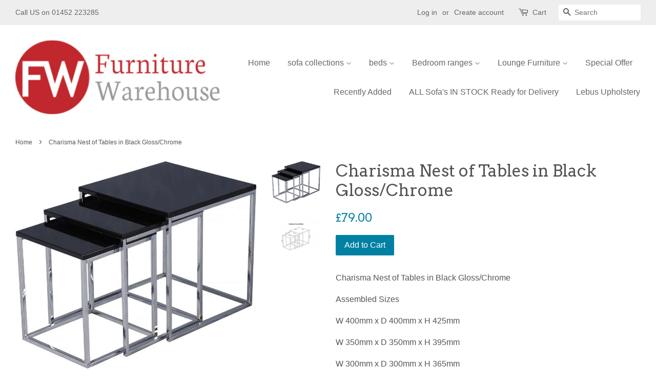

--- FILE ---
content_type: text/html; charset=utf-8
request_url: https://www.thefurniturewarehousegloucester.com/products/charisma-nest-of-tables-in-white-gloss-chrome
body_size: 15731
content:
<!doctype html>
<!--[if lt IE 7]><html class="no-js lt-ie9 lt-ie8 lt-ie7" lang="en"> <![endif]-->
<!--[if IE 7]><html class="no-js lt-ie9 lt-ie8" lang="en"> <![endif]-->
<!--[if IE 8]><html class="no-js lt-ie9" lang="en"> <![endif]-->
<!--[if IE 9 ]><html class="ie9 no-js"> <![endif]-->
<!--[if (gt IE 9)|!(IE)]><!--> <html class="no-js"> <!--<![endif]-->
<head>

  <!-- Basic page needs ================================================== -->
  <meta charset="utf-8">
  <meta http-equiv="X-UA-Compatible" content="IE=edge,chrome=1">

  

  <!-- Title and description ================================================== -->
  <title>
  Charisma Nest of Tables in Black Gloss/Chrome &ndash; The Furniture Warehouse
  </title>

  
  <meta name="description" content="Charisma Nest of Tables in Black Gloss/Chrome Assembled Sizes W 400mm x D 400mm x H 425mm W 350mm x D 350mm x H 395mm W 300mm x D 300mm x H 365mm  ">
  

  <!-- Social meta ================================================== -->
  

  <meta property="og:type" content="product">
  <meta property="og:title" content="Charisma Nest of Tables in Black Gloss/Chrome">
  <meta property="og:url" content="https://www.thefurniturewarehousegloucester.com/products/charisma-nest-of-tables-in-white-gloss-chrome">
  
  <meta property="og:image" content="http://www.thefurniturewarehousegloucester.com/cdn/shop/products/charisma_nest_of_tables_WEBSITE_grande.jpg?v=1524752443">
  <meta property="og:image:secure_url" content="https://www.thefurniturewarehousegloucester.com/cdn/shop/products/charisma_nest_of_tables_WEBSITE_grande.jpg?v=1524752443">
  
  <meta property="og:image" content="http://www.thefurniturewarehousegloucester.com/cdn/shop/products/MED_CHARISMA_NEST_BLACK_GLCHROME_300-303-007_grande.jpg?v=1524752443">
  <meta property="og:image:secure_url" content="https://www.thefurniturewarehousegloucester.com/cdn/shop/products/MED_CHARISMA_NEST_BLACK_GLCHROME_300-303-007_grande.jpg?v=1524752443">
  
  <meta property="og:price:amount" content="79.00">
  <meta property="og:price:currency" content="GBP">


  <meta property="og:description" content="Charisma Nest of Tables in Black Gloss/Chrome Assembled Sizes W 400mm x D 400mm x H 425mm W 350mm x D 350mm x H 395mm W 300mm x D 300mm x H 365mm  ">

<meta property="og:site_name" content="The Furniture Warehouse">


  <meta name="twitter:card" content="summary">



  <meta name="twitter:title" content="Charisma Nest of Tables in Black Gloss/Chrome">
  <meta name="twitter:description" content="Charisma Nest of Tables in Black Gloss/Chrome
Assembled Sizes
W 400mm x D 400mm x H 425mm
W 350mm x D 350mm x H 395mm
W 300mm x D 300mm x H 365mm
 ">



  <!-- Helpers ================================================== -->
  <link rel="canonical" href="https://www.thefurniturewarehousegloucester.com/products/charisma-nest-of-tables-in-white-gloss-chrome">
  <meta name="viewport" content="width=device-width,initial-scale=1">
  <meta name="theme-color" content="#0081a3">

  <!-- CSS ================================================== -->
  <link href="//www.thefurniturewarehousegloucester.com/cdn/shop/t/2/assets/timber.scss.css?v=119037932214358437741707515773" rel="stylesheet" type="text/css" media="all" />
  <link href="//www.thefurniturewarehousegloucester.com/cdn/shop/t/2/assets/theme.scss.css?v=130932385552396982221707515773" rel="stylesheet" type="text/css" media="all" />

  

  
    
    
    <link href="//fonts.googleapis.com/css?family=Arvo:400" rel="stylesheet" type="text/css" media="all" />
  




  <script>
    window.theme = window.theme || {};

    var theme = {
      strings: {
        zoomClose: "Close (Esc)",
        zoomPrev: "Previous (Left arrow key)",
        zoomNext: "Next (Right arrow key)"
      },
      settings: {
        // Adding some settings to allow the editor to update correctly when they are changed
        themeBgImage: false,
        customBgImage: '',
        enableWideLayout: true,
        typeAccentTransform: false,
        typeAccentSpacing: false,
        baseFontSize: '16px',
        headerBaseFontSize: '32px',
        accentFontSize: '16px'
      },
      variables: {
        mediaQueryMedium: 'screen and (max-width: 768px)',
        bpSmall: false
      },
      moneyFormat: "£{{amount}}"
    }
  </script>

  <!-- Header hook for plugins ================================================== -->
  <script>window.performance && window.performance.mark && window.performance.mark('shopify.content_for_header.start');</script><meta id="shopify-digital-wallet" name="shopify-digital-wallet" content="/17883749/digital_wallets/dialog">
<meta name="shopify-checkout-api-token" content="1c31cc8bdb63f7a21912c6ee5a5c06ea">
<link rel="alternate" type="application/json+oembed" href="https://www.thefurniturewarehousegloucester.com/products/charisma-nest-of-tables-in-white-gloss-chrome.oembed">
<script async="async" src="/checkouts/internal/preloads.js?locale=en-GB"></script>
<link rel="preconnect" href="https://shop.app" crossorigin="anonymous">
<script async="async" src="https://shop.app/checkouts/internal/preloads.js?locale=en-GB&shop_id=17883749" crossorigin="anonymous"></script>
<script id="shopify-features" type="application/json">{"accessToken":"1c31cc8bdb63f7a21912c6ee5a5c06ea","betas":["rich-media-storefront-analytics"],"domain":"www.thefurniturewarehousegloucester.com","predictiveSearch":true,"shopId":17883749,"locale":"en"}</script>
<script>var Shopify = Shopify || {};
Shopify.shop = "our-furniture-for-you.myshopify.com";
Shopify.locale = "en";
Shopify.currency = {"active":"GBP","rate":"1.0"};
Shopify.country = "GB";
Shopify.theme = {"name":"minimal","id":162421897,"schema_name":"Minimal","schema_version":"3.2.0","theme_store_id":380,"role":"main"};
Shopify.theme.handle = "null";
Shopify.theme.style = {"id":null,"handle":null};
Shopify.cdnHost = "www.thefurniturewarehousegloucester.com/cdn";
Shopify.routes = Shopify.routes || {};
Shopify.routes.root = "/";</script>
<script type="module">!function(o){(o.Shopify=o.Shopify||{}).modules=!0}(window);</script>
<script>!function(o){function n(){var o=[];function n(){o.push(Array.prototype.slice.apply(arguments))}return n.q=o,n}var t=o.Shopify=o.Shopify||{};t.loadFeatures=n(),t.autoloadFeatures=n()}(window);</script>
<script>
  window.ShopifyPay = window.ShopifyPay || {};
  window.ShopifyPay.apiHost = "shop.app\/pay";
  window.ShopifyPay.redirectState = null;
</script>
<script id="shop-js-analytics" type="application/json">{"pageType":"product"}</script>
<script defer="defer" async type="module" src="//www.thefurniturewarehousegloucester.com/cdn/shopifycloud/shop-js/modules/v2/client.init-shop-cart-sync_WVOgQShq.en.esm.js"></script>
<script defer="defer" async type="module" src="//www.thefurniturewarehousegloucester.com/cdn/shopifycloud/shop-js/modules/v2/chunk.common_C_13GLB1.esm.js"></script>
<script defer="defer" async type="module" src="//www.thefurniturewarehousegloucester.com/cdn/shopifycloud/shop-js/modules/v2/chunk.modal_CLfMGd0m.esm.js"></script>
<script type="module">
  await import("//www.thefurniturewarehousegloucester.com/cdn/shopifycloud/shop-js/modules/v2/client.init-shop-cart-sync_WVOgQShq.en.esm.js");
await import("//www.thefurniturewarehousegloucester.com/cdn/shopifycloud/shop-js/modules/v2/chunk.common_C_13GLB1.esm.js");
await import("//www.thefurniturewarehousegloucester.com/cdn/shopifycloud/shop-js/modules/v2/chunk.modal_CLfMGd0m.esm.js");

  window.Shopify.SignInWithShop?.initShopCartSync?.({"fedCMEnabled":true,"windoidEnabled":true});

</script>
<script>
  window.Shopify = window.Shopify || {};
  if (!window.Shopify.featureAssets) window.Shopify.featureAssets = {};
  window.Shopify.featureAssets['shop-js'] = {"shop-cart-sync":["modules/v2/client.shop-cart-sync_DuR37GeY.en.esm.js","modules/v2/chunk.common_C_13GLB1.esm.js","modules/v2/chunk.modal_CLfMGd0m.esm.js"],"init-fed-cm":["modules/v2/client.init-fed-cm_BucUoe6W.en.esm.js","modules/v2/chunk.common_C_13GLB1.esm.js","modules/v2/chunk.modal_CLfMGd0m.esm.js"],"shop-toast-manager":["modules/v2/client.shop-toast-manager_B0JfrpKj.en.esm.js","modules/v2/chunk.common_C_13GLB1.esm.js","modules/v2/chunk.modal_CLfMGd0m.esm.js"],"init-shop-cart-sync":["modules/v2/client.init-shop-cart-sync_WVOgQShq.en.esm.js","modules/v2/chunk.common_C_13GLB1.esm.js","modules/v2/chunk.modal_CLfMGd0m.esm.js"],"shop-button":["modules/v2/client.shop-button_B_U3bv27.en.esm.js","modules/v2/chunk.common_C_13GLB1.esm.js","modules/v2/chunk.modal_CLfMGd0m.esm.js"],"init-windoid":["modules/v2/client.init-windoid_DuP9q_di.en.esm.js","modules/v2/chunk.common_C_13GLB1.esm.js","modules/v2/chunk.modal_CLfMGd0m.esm.js"],"shop-cash-offers":["modules/v2/client.shop-cash-offers_BmULhtno.en.esm.js","modules/v2/chunk.common_C_13GLB1.esm.js","modules/v2/chunk.modal_CLfMGd0m.esm.js"],"pay-button":["modules/v2/client.pay-button_CrPSEbOK.en.esm.js","modules/v2/chunk.common_C_13GLB1.esm.js","modules/v2/chunk.modal_CLfMGd0m.esm.js"],"init-customer-accounts":["modules/v2/client.init-customer-accounts_jNk9cPYQ.en.esm.js","modules/v2/client.shop-login-button_DJ5ldayH.en.esm.js","modules/v2/chunk.common_C_13GLB1.esm.js","modules/v2/chunk.modal_CLfMGd0m.esm.js"],"avatar":["modules/v2/client.avatar_BTnouDA3.en.esm.js"],"checkout-modal":["modules/v2/client.checkout-modal_pBPyh9w8.en.esm.js","modules/v2/chunk.common_C_13GLB1.esm.js","modules/v2/chunk.modal_CLfMGd0m.esm.js"],"init-shop-for-new-customer-accounts":["modules/v2/client.init-shop-for-new-customer-accounts_BUoCy7a5.en.esm.js","modules/v2/client.shop-login-button_DJ5ldayH.en.esm.js","modules/v2/chunk.common_C_13GLB1.esm.js","modules/v2/chunk.modal_CLfMGd0m.esm.js"],"init-customer-accounts-sign-up":["modules/v2/client.init-customer-accounts-sign-up_CnczCz9H.en.esm.js","modules/v2/client.shop-login-button_DJ5ldayH.en.esm.js","modules/v2/chunk.common_C_13GLB1.esm.js","modules/v2/chunk.modal_CLfMGd0m.esm.js"],"init-shop-email-lookup-coordinator":["modules/v2/client.init-shop-email-lookup-coordinator_CzjY5t9o.en.esm.js","modules/v2/chunk.common_C_13GLB1.esm.js","modules/v2/chunk.modal_CLfMGd0m.esm.js"],"shop-follow-button":["modules/v2/client.shop-follow-button_CsYC63q7.en.esm.js","modules/v2/chunk.common_C_13GLB1.esm.js","modules/v2/chunk.modal_CLfMGd0m.esm.js"],"shop-login-button":["modules/v2/client.shop-login-button_DJ5ldayH.en.esm.js","modules/v2/chunk.common_C_13GLB1.esm.js","modules/v2/chunk.modal_CLfMGd0m.esm.js"],"shop-login":["modules/v2/client.shop-login_B9ccPdmx.en.esm.js","modules/v2/chunk.common_C_13GLB1.esm.js","modules/v2/chunk.modal_CLfMGd0m.esm.js"],"lead-capture":["modules/v2/client.lead-capture_D0K_KgYb.en.esm.js","modules/v2/chunk.common_C_13GLB1.esm.js","modules/v2/chunk.modal_CLfMGd0m.esm.js"],"payment-terms":["modules/v2/client.payment-terms_BWmiNN46.en.esm.js","modules/v2/chunk.common_C_13GLB1.esm.js","modules/v2/chunk.modal_CLfMGd0m.esm.js"]};
</script>
<script id="__st">var __st={"a":17883749,"offset":0,"reqid":"8df144ae-ccde-410c-adba-05ea476a3547-1769565167","pageurl":"www.thefurniturewarehousegloucester.com\/products\/charisma-nest-of-tables-in-white-gloss-chrome","u":"8dc956106073","p":"product","rtyp":"product","rid":753447239773};</script>
<script>window.ShopifyPaypalV4VisibilityTracking = true;</script>
<script id="captcha-bootstrap">!function(){'use strict';const t='contact',e='account',n='new_comment',o=[[t,t],['blogs',n],['comments',n],[t,'customer']],c=[[e,'customer_login'],[e,'guest_login'],[e,'recover_customer_password'],[e,'create_customer']],r=t=>t.map((([t,e])=>`form[action*='/${t}']:not([data-nocaptcha='true']) input[name='form_type'][value='${e}']`)).join(','),a=t=>()=>t?[...document.querySelectorAll(t)].map((t=>t.form)):[];function s(){const t=[...o],e=r(t);return a(e)}const i='password',u='form_key',d=['recaptcha-v3-token','g-recaptcha-response','h-captcha-response',i],f=()=>{try{return window.sessionStorage}catch{return}},m='__shopify_v',_=t=>t.elements[u];function p(t,e,n=!1){try{const o=window.sessionStorage,c=JSON.parse(o.getItem(e)),{data:r}=function(t){const{data:e,action:n}=t;return t[m]||n?{data:e,action:n}:{data:t,action:n}}(c);for(const[e,n]of Object.entries(r))t.elements[e]&&(t.elements[e].value=n);n&&o.removeItem(e)}catch(o){console.error('form repopulation failed',{error:o})}}const l='form_type',E='cptcha';function T(t){t.dataset[E]=!0}const w=window,h=w.document,L='Shopify',v='ce_forms',y='captcha';let A=!1;((t,e)=>{const n=(g='f06e6c50-85a8-45c8-87d0-21a2b65856fe',I='https://cdn.shopify.com/shopifycloud/storefront-forms-hcaptcha/ce_storefront_forms_captcha_hcaptcha.v1.5.2.iife.js',D={infoText:'Protected by hCaptcha',privacyText:'Privacy',termsText:'Terms'},(t,e,n)=>{const o=w[L][v],c=o.bindForm;if(c)return c(t,g,e,D).then(n);var r;o.q.push([[t,g,e,D],n]),r=I,A||(h.body.append(Object.assign(h.createElement('script'),{id:'captcha-provider',async:!0,src:r})),A=!0)});var g,I,D;w[L]=w[L]||{},w[L][v]=w[L][v]||{},w[L][v].q=[],w[L][y]=w[L][y]||{},w[L][y].protect=function(t,e){n(t,void 0,e),T(t)},Object.freeze(w[L][y]),function(t,e,n,w,h,L){const[v,y,A,g]=function(t,e,n){const i=e?o:[],u=t?c:[],d=[...i,...u],f=r(d),m=r(i),_=r(d.filter((([t,e])=>n.includes(e))));return[a(f),a(m),a(_),s()]}(w,h,L),I=t=>{const e=t.target;return e instanceof HTMLFormElement?e:e&&e.form},D=t=>v().includes(t);t.addEventListener('submit',(t=>{const e=I(t);if(!e)return;const n=D(e)&&!e.dataset.hcaptchaBound&&!e.dataset.recaptchaBound,o=_(e),c=g().includes(e)&&(!o||!o.value);(n||c)&&t.preventDefault(),c&&!n&&(function(t){try{if(!f())return;!function(t){const e=f();if(!e)return;const n=_(t);if(!n)return;const o=n.value;o&&e.removeItem(o)}(t);const e=Array.from(Array(32),(()=>Math.random().toString(36)[2])).join('');!function(t,e){_(t)||t.append(Object.assign(document.createElement('input'),{type:'hidden',name:u})),t.elements[u].value=e}(t,e),function(t,e){const n=f();if(!n)return;const o=[...t.querySelectorAll(`input[type='${i}']`)].map((({name:t})=>t)),c=[...d,...o],r={};for(const[a,s]of new FormData(t).entries())c.includes(a)||(r[a]=s);n.setItem(e,JSON.stringify({[m]:1,action:t.action,data:r}))}(t,e)}catch(e){console.error('failed to persist form',e)}}(e),e.submit())}));const S=(t,e)=>{t&&!t.dataset[E]&&(n(t,e.some((e=>e===t))),T(t))};for(const o of['focusin','change'])t.addEventListener(o,(t=>{const e=I(t);D(e)&&S(e,y())}));const B=e.get('form_key'),M=e.get(l),P=B&&M;t.addEventListener('DOMContentLoaded',(()=>{const t=y();if(P)for(const e of t)e.elements[l].value===M&&p(e,B);[...new Set([...A(),...v().filter((t=>'true'===t.dataset.shopifyCaptcha))])].forEach((e=>S(e,t)))}))}(h,new URLSearchParams(w.location.search),n,t,e,['guest_login'])})(!0,!0)}();</script>
<script integrity="sha256-4kQ18oKyAcykRKYeNunJcIwy7WH5gtpwJnB7kiuLZ1E=" data-source-attribution="shopify.loadfeatures" defer="defer" src="//www.thefurniturewarehousegloucester.com/cdn/shopifycloud/storefront/assets/storefront/load_feature-a0a9edcb.js" crossorigin="anonymous"></script>
<script crossorigin="anonymous" defer="defer" src="//www.thefurniturewarehousegloucester.com/cdn/shopifycloud/storefront/assets/shopify_pay/storefront-65b4c6d7.js?v=20250812"></script>
<script data-source-attribution="shopify.dynamic_checkout.dynamic.init">var Shopify=Shopify||{};Shopify.PaymentButton=Shopify.PaymentButton||{isStorefrontPortableWallets:!0,init:function(){window.Shopify.PaymentButton.init=function(){};var t=document.createElement("script");t.src="https://www.thefurniturewarehousegloucester.com/cdn/shopifycloud/portable-wallets/latest/portable-wallets.en.js",t.type="module",document.head.appendChild(t)}};
</script>
<script data-source-attribution="shopify.dynamic_checkout.buyer_consent">
  function portableWalletsHideBuyerConsent(e){var t=document.getElementById("shopify-buyer-consent"),n=document.getElementById("shopify-subscription-policy-button");t&&n&&(t.classList.add("hidden"),t.setAttribute("aria-hidden","true"),n.removeEventListener("click",e))}function portableWalletsShowBuyerConsent(e){var t=document.getElementById("shopify-buyer-consent"),n=document.getElementById("shopify-subscription-policy-button");t&&n&&(t.classList.remove("hidden"),t.removeAttribute("aria-hidden"),n.addEventListener("click",e))}window.Shopify?.PaymentButton&&(window.Shopify.PaymentButton.hideBuyerConsent=portableWalletsHideBuyerConsent,window.Shopify.PaymentButton.showBuyerConsent=portableWalletsShowBuyerConsent);
</script>
<script data-source-attribution="shopify.dynamic_checkout.cart.bootstrap">document.addEventListener("DOMContentLoaded",(function(){function t(){return document.querySelector("shopify-accelerated-checkout-cart, shopify-accelerated-checkout")}if(t())Shopify.PaymentButton.init();else{new MutationObserver((function(e,n){t()&&(Shopify.PaymentButton.init(),n.disconnect())})).observe(document.body,{childList:!0,subtree:!0})}}));
</script>
<link id="shopify-accelerated-checkout-styles" rel="stylesheet" media="screen" href="https://www.thefurniturewarehousegloucester.com/cdn/shopifycloud/portable-wallets/latest/accelerated-checkout-backwards-compat.css" crossorigin="anonymous">
<style id="shopify-accelerated-checkout-cart">
        #shopify-buyer-consent {
  margin-top: 1em;
  display: inline-block;
  width: 100%;
}

#shopify-buyer-consent.hidden {
  display: none;
}

#shopify-subscription-policy-button {
  background: none;
  border: none;
  padding: 0;
  text-decoration: underline;
  font-size: inherit;
  cursor: pointer;
}

#shopify-subscription-policy-button::before {
  box-shadow: none;
}

      </style>

<script>window.performance && window.performance.mark && window.performance.mark('shopify.content_for_header.end');</script>

  

<!--[if lt IE 9]>
<script src="//cdnjs.cloudflare.com/ajax/libs/html5shiv/3.7.2/html5shiv.min.js" type="text/javascript"></script>
<link href="//www.thefurniturewarehousegloucester.com/cdn/shop/t/2/assets/respond-proxy.html" id="respond-proxy" rel="respond-proxy" />
<link href="//www.thefurniturewarehousegloucester.com/search?q=9d457f09f718fa534bdba578f0898102" id="respond-redirect" rel="respond-redirect" />
<script src="//www.thefurniturewarehousegloucester.com/search?q=9d457f09f718fa534bdba578f0898102" type="text/javascript"></script>
<![endif]-->


  <script src="//ajax.googleapis.com/ajax/libs/jquery/2.2.3/jquery.min.js" type="text/javascript"></script>

  
  

<link href="https://monorail-edge.shopifysvc.com" rel="dns-prefetch">
<script>(function(){if ("sendBeacon" in navigator && "performance" in window) {try {var session_token_from_headers = performance.getEntriesByType('navigation')[0].serverTiming.find(x => x.name == '_s').description;} catch {var session_token_from_headers = undefined;}var session_cookie_matches = document.cookie.match(/_shopify_s=([^;]*)/);var session_token_from_cookie = session_cookie_matches && session_cookie_matches.length === 2 ? session_cookie_matches[1] : "";var session_token = session_token_from_headers || session_token_from_cookie || "";function handle_abandonment_event(e) {var entries = performance.getEntries().filter(function(entry) {return /monorail-edge.shopifysvc.com/.test(entry.name);});if (!window.abandonment_tracked && entries.length === 0) {window.abandonment_tracked = true;var currentMs = Date.now();var navigation_start = performance.timing.navigationStart;var payload = {shop_id: 17883749,url: window.location.href,navigation_start,duration: currentMs - navigation_start,session_token,page_type: "product"};window.navigator.sendBeacon("https://monorail-edge.shopifysvc.com/v1/produce", JSON.stringify({schema_id: "online_store_buyer_site_abandonment/1.1",payload: payload,metadata: {event_created_at_ms: currentMs,event_sent_at_ms: currentMs}}));}}window.addEventListener('pagehide', handle_abandonment_event);}}());</script>
<script id="web-pixels-manager-setup">(function e(e,d,r,n,o){if(void 0===o&&(o={}),!Boolean(null===(a=null===(i=window.Shopify)||void 0===i?void 0:i.analytics)||void 0===a?void 0:a.replayQueue)){var i,a;window.Shopify=window.Shopify||{};var t=window.Shopify;t.analytics=t.analytics||{};var s=t.analytics;s.replayQueue=[],s.publish=function(e,d,r){return s.replayQueue.push([e,d,r]),!0};try{self.performance.mark("wpm:start")}catch(e){}var l=function(){var e={modern:/Edge?\/(1{2}[4-9]|1[2-9]\d|[2-9]\d{2}|\d{4,})\.\d+(\.\d+|)|Firefox\/(1{2}[4-9]|1[2-9]\d|[2-9]\d{2}|\d{4,})\.\d+(\.\d+|)|Chrom(ium|e)\/(9{2}|\d{3,})\.\d+(\.\d+|)|(Maci|X1{2}).+ Version\/(15\.\d+|(1[6-9]|[2-9]\d|\d{3,})\.\d+)([,.]\d+|)( \(\w+\)|)( Mobile\/\w+|) Safari\/|Chrome.+OPR\/(9{2}|\d{3,})\.\d+\.\d+|(CPU[ +]OS|iPhone[ +]OS|CPU[ +]iPhone|CPU IPhone OS|CPU iPad OS)[ +]+(15[._]\d+|(1[6-9]|[2-9]\d|\d{3,})[._]\d+)([._]\d+|)|Android:?[ /-](13[3-9]|1[4-9]\d|[2-9]\d{2}|\d{4,})(\.\d+|)(\.\d+|)|Android.+Firefox\/(13[5-9]|1[4-9]\d|[2-9]\d{2}|\d{4,})\.\d+(\.\d+|)|Android.+Chrom(ium|e)\/(13[3-9]|1[4-9]\d|[2-9]\d{2}|\d{4,})\.\d+(\.\d+|)|SamsungBrowser\/([2-9]\d|\d{3,})\.\d+/,legacy:/Edge?\/(1[6-9]|[2-9]\d|\d{3,})\.\d+(\.\d+|)|Firefox\/(5[4-9]|[6-9]\d|\d{3,})\.\d+(\.\d+|)|Chrom(ium|e)\/(5[1-9]|[6-9]\d|\d{3,})\.\d+(\.\d+|)([\d.]+$|.*Safari\/(?![\d.]+ Edge\/[\d.]+$))|(Maci|X1{2}).+ Version\/(10\.\d+|(1[1-9]|[2-9]\d|\d{3,})\.\d+)([,.]\d+|)( \(\w+\)|)( Mobile\/\w+|) Safari\/|Chrome.+OPR\/(3[89]|[4-9]\d|\d{3,})\.\d+\.\d+|(CPU[ +]OS|iPhone[ +]OS|CPU[ +]iPhone|CPU IPhone OS|CPU iPad OS)[ +]+(10[._]\d+|(1[1-9]|[2-9]\d|\d{3,})[._]\d+)([._]\d+|)|Android:?[ /-](13[3-9]|1[4-9]\d|[2-9]\d{2}|\d{4,})(\.\d+|)(\.\d+|)|Mobile Safari.+OPR\/([89]\d|\d{3,})\.\d+\.\d+|Android.+Firefox\/(13[5-9]|1[4-9]\d|[2-9]\d{2}|\d{4,})\.\d+(\.\d+|)|Android.+Chrom(ium|e)\/(13[3-9]|1[4-9]\d|[2-9]\d{2}|\d{4,})\.\d+(\.\d+|)|Android.+(UC? ?Browser|UCWEB|U3)[ /]?(15\.([5-9]|\d{2,})|(1[6-9]|[2-9]\d|\d{3,})\.\d+)\.\d+|SamsungBrowser\/(5\.\d+|([6-9]|\d{2,})\.\d+)|Android.+MQ{2}Browser\/(14(\.(9|\d{2,})|)|(1[5-9]|[2-9]\d|\d{3,})(\.\d+|))(\.\d+|)|K[Aa][Ii]OS\/(3\.\d+|([4-9]|\d{2,})\.\d+)(\.\d+|)/},d=e.modern,r=e.legacy,n=navigator.userAgent;return n.match(d)?"modern":n.match(r)?"legacy":"unknown"}(),u="modern"===l?"modern":"legacy",c=(null!=n?n:{modern:"",legacy:""})[u],f=function(e){return[e.baseUrl,"/wpm","/b",e.hashVersion,"modern"===e.buildTarget?"m":"l",".js"].join("")}({baseUrl:d,hashVersion:r,buildTarget:u}),m=function(e){var d=e.version,r=e.bundleTarget,n=e.surface,o=e.pageUrl,i=e.monorailEndpoint;return{emit:function(e){var a=e.status,t=e.errorMsg,s=(new Date).getTime(),l=JSON.stringify({metadata:{event_sent_at_ms:s},events:[{schema_id:"web_pixels_manager_load/3.1",payload:{version:d,bundle_target:r,page_url:o,status:a,surface:n,error_msg:t},metadata:{event_created_at_ms:s}}]});if(!i)return console&&console.warn&&console.warn("[Web Pixels Manager] No Monorail endpoint provided, skipping logging."),!1;try{return self.navigator.sendBeacon.bind(self.navigator)(i,l)}catch(e){}var u=new XMLHttpRequest;try{return u.open("POST",i,!0),u.setRequestHeader("Content-Type","text/plain"),u.send(l),!0}catch(e){return console&&console.warn&&console.warn("[Web Pixels Manager] Got an unhandled error while logging to Monorail."),!1}}}}({version:r,bundleTarget:l,surface:e.surface,pageUrl:self.location.href,monorailEndpoint:e.monorailEndpoint});try{o.browserTarget=l,function(e){var d=e.src,r=e.async,n=void 0===r||r,o=e.onload,i=e.onerror,a=e.sri,t=e.scriptDataAttributes,s=void 0===t?{}:t,l=document.createElement("script"),u=document.querySelector("head"),c=document.querySelector("body");if(l.async=n,l.src=d,a&&(l.integrity=a,l.crossOrigin="anonymous"),s)for(var f in s)if(Object.prototype.hasOwnProperty.call(s,f))try{l.dataset[f]=s[f]}catch(e){}if(o&&l.addEventListener("load",o),i&&l.addEventListener("error",i),u)u.appendChild(l);else{if(!c)throw new Error("Did not find a head or body element to append the script");c.appendChild(l)}}({src:f,async:!0,onload:function(){if(!function(){var e,d;return Boolean(null===(d=null===(e=window.Shopify)||void 0===e?void 0:e.analytics)||void 0===d?void 0:d.initialized)}()){var d=window.webPixelsManager.init(e)||void 0;if(d){var r=window.Shopify.analytics;r.replayQueue.forEach((function(e){var r=e[0],n=e[1],o=e[2];d.publishCustomEvent(r,n,o)})),r.replayQueue=[],r.publish=d.publishCustomEvent,r.visitor=d.visitor,r.initialized=!0}}},onerror:function(){return m.emit({status:"failed",errorMsg:"".concat(f," has failed to load")})},sri:function(e){var d=/^sha384-[A-Za-z0-9+/=]+$/;return"string"==typeof e&&d.test(e)}(c)?c:"",scriptDataAttributes:o}),m.emit({status:"loading"})}catch(e){m.emit({status:"failed",errorMsg:(null==e?void 0:e.message)||"Unknown error"})}}})({shopId: 17883749,storefrontBaseUrl: "https://www.thefurniturewarehousegloucester.com",extensionsBaseUrl: "https://extensions.shopifycdn.com/cdn/shopifycloud/web-pixels-manager",monorailEndpoint: "https://monorail-edge.shopifysvc.com/unstable/produce_batch",surface: "storefront-renderer",enabledBetaFlags: ["2dca8a86"],webPixelsConfigList: [{"id":"shopify-app-pixel","configuration":"{}","eventPayloadVersion":"v1","runtimeContext":"STRICT","scriptVersion":"0450","apiClientId":"shopify-pixel","type":"APP","privacyPurposes":["ANALYTICS","MARKETING"]},{"id":"shopify-custom-pixel","eventPayloadVersion":"v1","runtimeContext":"LAX","scriptVersion":"0450","apiClientId":"shopify-pixel","type":"CUSTOM","privacyPurposes":["ANALYTICS","MARKETING"]}],isMerchantRequest: false,initData: {"shop":{"name":"The Furniture Warehouse","paymentSettings":{"currencyCode":"GBP"},"myshopifyDomain":"our-furniture-for-you.myshopify.com","countryCode":"GB","storefrontUrl":"https:\/\/www.thefurniturewarehousegloucester.com"},"customer":null,"cart":null,"checkout":null,"productVariants":[{"price":{"amount":79.0,"currencyCode":"GBP"},"product":{"title":"Charisma Nest of Tables in Black Gloss\/Chrome","vendor":"Seconique","id":"753447239773","untranslatedTitle":"Charisma Nest of Tables in Black Gloss\/Chrome","url":"\/products\/charisma-nest-of-tables-in-white-gloss-chrome","type":"Lounge Furniture"},"id":"8158959108189","image":{"src":"\/\/www.thefurniturewarehousegloucester.com\/cdn\/shop\/products\/MED_CHARISMA_NEST_BLACK_GLCHROME_300-303-007.jpg?v=1524752443"},"sku":"","title":"Default Title","untranslatedTitle":"Default Title"}],"purchasingCompany":null},},"https://www.thefurniturewarehousegloucester.com/cdn","fcfee988w5aeb613cpc8e4bc33m6693e112",{"modern":"","legacy":""},{"shopId":"17883749","storefrontBaseUrl":"https:\/\/www.thefurniturewarehousegloucester.com","extensionBaseUrl":"https:\/\/extensions.shopifycdn.com\/cdn\/shopifycloud\/web-pixels-manager","surface":"storefront-renderer","enabledBetaFlags":"[\"2dca8a86\"]","isMerchantRequest":"false","hashVersion":"fcfee988w5aeb613cpc8e4bc33m6693e112","publish":"custom","events":"[[\"page_viewed\",{}],[\"product_viewed\",{\"productVariant\":{\"price\":{\"amount\":79.0,\"currencyCode\":\"GBP\"},\"product\":{\"title\":\"Charisma Nest of Tables in Black Gloss\/Chrome\",\"vendor\":\"Seconique\",\"id\":\"753447239773\",\"untranslatedTitle\":\"Charisma Nest of Tables in Black Gloss\/Chrome\",\"url\":\"\/products\/charisma-nest-of-tables-in-white-gloss-chrome\",\"type\":\"Lounge Furniture\"},\"id\":\"8158959108189\",\"image\":{\"src\":\"\/\/www.thefurniturewarehousegloucester.com\/cdn\/shop\/products\/MED_CHARISMA_NEST_BLACK_GLCHROME_300-303-007.jpg?v=1524752443\"},\"sku\":\"\",\"title\":\"Default Title\",\"untranslatedTitle\":\"Default Title\"}}]]"});</script><script>
  window.ShopifyAnalytics = window.ShopifyAnalytics || {};
  window.ShopifyAnalytics.meta = window.ShopifyAnalytics.meta || {};
  window.ShopifyAnalytics.meta.currency = 'GBP';
  var meta = {"product":{"id":753447239773,"gid":"gid:\/\/shopify\/Product\/753447239773","vendor":"Seconique","type":"Lounge Furniture","handle":"charisma-nest-of-tables-in-white-gloss-chrome","variants":[{"id":8158959108189,"price":7900,"name":"Charisma Nest of Tables in Black Gloss\/Chrome","public_title":null,"sku":""}],"remote":false},"page":{"pageType":"product","resourceType":"product","resourceId":753447239773,"requestId":"8df144ae-ccde-410c-adba-05ea476a3547-1769565167"}};
  for (var attr in meta) {
    window.ShopifyAnalytics.meta[attr] = meta[attr];
  }
</script>
<script class="analytics">
  (function () {
    var customDocumentWrite = function(content) {
      var jquery = null;

      if (window.jQuery) {
        jquery = window.jQuery;
      } else if (window.Checkout && window.Checkout.$) {
        jquery = window.Checkout.$;
      }

      if (jquery) {
        jquery('body').append(content);
      }
    };

    var hasLoggedConversion = function(token) {
      if (token) {
        return document.cookie.indexOf('loggedConversion=' + token) !== -1;
      }
      return false;
    }

    var setCookieIfConversion = function(token) {
      if (token) {
        var twoMonthsFromNow = new Date(Date.now());
        twoMonthsFromNow.setMonth(twoMonthsFromNow.getMonth() + 2);

        document.cookie = 'loggedConversion=' + token + '; expires=' + twoMonthsFromNow;
      }
    }

    var trekkie = window.ShopifyAnalytics.lib = window.trekkie = window.trekkie || [];
    if (trekkie.integrations) {
      return;
    }
    trekkie.methods = [
      'identify',
      'page',
      'ready',
      'track',
      'trackForm',
      'trackLink'
    ];
    trekkie.factory = function(method) {
      return function() {
        var args = Array.prototype.slice.call(arguments);
        args.unshift(method);
        trekkie.push(args);
        return trekkie;
      };
    };
    for (var i = 0; i < trekkie.methods.length; i++) {
      var key = trekkie.methods[i];
      trekkie[key] = trekkie.factory(key);
    }
    trekkie.load = function(config) {
      trekkie.config = config || {};
      trekkie.config.initialDocumentCookie = document.cookie;
      var first = document.getElementsByTagName('script')[0];
      var script = document.createElement('script');
      script.type = 'text/javascript';
      script.onerror = function(e) {
        var scriptFallback = document.createElement('script');
        scriptFallback.type = 'text/javascript';
        scriptFallback.onerror = function(error) {
                var Monorail = {
      produce: function produce(monorailDomain, schemaId, payload) {
        var currentMs = new Date().getTime();
        var event = {
          schema_id: schemaId,
          payload: payload,
          metadata: {
            event_created_at_ms: currentMs,
            event_sent_at_ms: currentMs
          }
        };
        return Monorail.sendRequest("https://" + monorailDomain + "/v1/produce", JSON.stringify(event));
      },
      sendRequest: function sendRequest(endpointUrl, payload) {
        // Try the sendBeacon API
        if (window && window.navigator && typeof window.navigator.sendBeacon === 'function' && typeof window.Blob === 'function' && !Monorail.isIos12()) {
          var blobData = new window.Blob([payload], {
            type: 'text/plain'
          });

          if (window.navigator.sendBeacon(endpointUrl, blobData)) {
            return true;
          } // sendBeacon was not successful

        } // XHR beacon

        var xhr = new XMLHttpRequest();

        try {
          xhr.open('POST', endpointUrl);
          xhr.setRequestHeader('Content-Type', 'text/plain');
          xhr.send(payload);
        } catch (e) {
          console.log(e);
        }

        return false;
      },
      isIos12: function isIos12() {
        return window.navigator.userAgent.lastIndexOf('iPhone; CPU iPhone OS 12_') !== -1 || window.navigator.userAgent.lastIndexOf('iPad; CPU OS 12_') !== -1;
      }
    };
    Monorail.produce('monorail-edge.shopifysvc.com',
      'trekkie_storefront_load_errors/1.1',
      {shop_id: 17883749,
      theme_id: 162421897,
      app_name: "storefront",
      context_url: window.location.href,
      source_url: "//www.thefurniturewarehousegloucester.com/cdn/s/trekkie.storefront.a804e9514e4efded663580eddd6991fcc12b5451.min.js"});

        };
        scriptFallback.async = true;
        scriptFallback.src = '//www.thefurniturewarehousegloucester.com/cdn/s/trekkie.storefront.a804e9514e4efded663580eddd6991fcc12b5451.min.js';
        first.parentNode.insertBefore(scriptFallback, first);
      };
      script.async = true;
      script.src = '//www.thefurniturewarehousegloucester.com/cdn/s/trekkie.storefront.a804e9514e4efded663580eddd6991fcc12b5451.min.js';
      first.parentNode.insertBefore(script, first);
    };
    trekkie.load(
      {"Trekkie":{"appName":"storefront","development":false,"defaultAttributes":{"shopId":17883749,"isMerchantRequest":null,"themeId":162421897,"themeCityHash":"11989432032300592815","contentLanguage":"en","currency":"GBP","eventMetadataId":"7614273d-d67a-4377-8b2e-24a29bd015da"},"isServerSideCookieWritingEnabled":true,"monorailRegion":"shop_domain","enabledBetaFlags":["65f19447","b5387b81"]},"Session Attribution":{},"S2S":{"facebookCapiEnabled":false,"source":"trekkie-storefront-renderer","apiClientId":580111}}
    );

    var loaded = false;
    trekkie.ready(function() {
      if (loaded) return;
      loaded = true;

      window.ShopifyAnalytics.lib = window.trekkie;

      var originalDocumentWrite = document.write;
      document.write = customDocumentWrite;
      try { window.ShopifyAnalytics.merchantGoogleAnalytics.call(this); } catch(error) {};
      document.write = originalDocumentWrite;

      window.ShopifyAnalytics.lib.page(null,{"pageType":"product","resourceType":"product","resourceId":753447239773,"requestId":"8df144ae-ccde-410c-adba-05ea476a3547-1769565167","shopifyEmitted":true});

      var match = window.location.pathname.match(/checkouts\/(.+)\/(thank_you|post_purchase)/)
      var token = match? match[1]: undefined;
      if (!hasLoggedConversion(token)) {
        setCookieIfConversion(token);
        window.ShopifyAnalytics.lib.track("Viewed Product",{"currency":"GBP","variantId":8158959108189,"productId":753447239773,"productGid":"gid:\/\/shopify\/Product\/753447239773","name":"Charisma Nest of Tables in Black Gloss\/Chrome","price":"79.00","sku":"","brand":"Seconique","variant":null,"category":"Lounge Furniture","nonInteraction":true,"remote":false},undefined,undefined,{"shopifyEmitted":true});
      window.ShopifyAnalytics.lib.track("monorail:\/\/trekkie_storefront_viewed_product\/1.1",{"currency":"GBP","variantId":8158959108189,"productId":753447239773,"productGid":"gid:\/\/shopify\/Product\/753447239773","name":"Charisma Nest of Tables in Black Gloss\/Chrome","price":"79.00","sku":"","brand":"Seconique","variant":null,"category":"Lounge Furniture","nonInteraction":true,"remote":false,"referer":"https:\/\/www.thefurniturewarehousegloucester.com\/products\/charisma-nest-of-tables-in-white-gloss-chrome"});
      }
    });


        var eventsListenerScript = document.createElement('script');
        eventsListenerScript.async = true;
        eventsListenerScript.src = "//www.thefurniturewarehousegloucester.com/cdn/shopifycloud/storefront/assets/shop_events_listener-3da45d37.js";
        document.getElementsByTagName('head')[0].appendChild(eventsListenerScript);

})();</script>
<script
  defer
  src="https://www.thefurniturewarehousegloucester.com/cdn/shopifycloud/perf-kit/shopify-perf-kit-3.0.4.min.js"
  data-application="storefront-renderer"
  data-shop-id="17883749"
  data-render-region="gcp-us-east1"
  data-page-type="product"
  data-theme-instance-id="162421897"
  data-theme-name="Minimal"
  data-theme-version="3.2.0"
  data-monorail-region="shop_domain"
  data-resource-timing-sampling-rate="10"
  data-shs="true"
  data-shs-beacon="true"
  data-shs-export-with-fetch="true"
  data-shs-logs-sample-rate="1"
  data-shs-beacon-endpoint="https://www.thefurniturewarehousegloucester.com/api/collect"
></script>
</head>

<body id="charisma-nest-of-tables-in-black-gloss-chrome" class="template-product" >

  <div id="shopify-section-header" class="shopify-section"><style>
  .site-header__logo a {
    max-width: 400px;
  }

  /*================= If logo is above navigation ================== */
  

  /*============ If logo is on the same line as navigation ============ */
  


  
    @media screen and (min-width: 769px) {
      .site-nav {
        text-align: right!important;
      }
    }
  
</style>

<div data-section-id="header" data-section-type="header-section">
  <div class="header-bar">
    <div class="wrapper medium-down--hide">
      <div class="post-large--display-table">

        
          <div class="header-bar__left post-large--display-table-cell">

            

            

            
              <div class="header-bar__module header-bar__message">
                Call US on 01452 223285
              </div>
            

          </div>
        

        <div class="header-bar__right post-large--display-table-cell">

          
            <ul class="header-bar__module header-bar__module--list">
              
                <li>
                  <a href="/account/login" id="customer_login_link">Log in</a>
                </li>
                <li>or</li>
                <li>
                  <a href="/account/register" id="customer_register_link">Create account</a>
                </li>
              
            </ul>
          

          <div class="header-bar__module">
            <span class="header-bar__sep" aria-hidden="true"></span>
            <a href="/cart" class="cart-page-link">
              <span class="icon icon-cart header-bar__cart-icon" aria-hidden="true"></span>
            </a>
          </div>

          <div class="header-bar__module">
            <a href="/cart" class="cart-page-link">
              Cart
              <span class="cart-count header-bar__cart-count hidden-count">0</span>
            </a>
          </div>

          
            
              <div class="header-bar__module header-bar__search">
                


  <form action="/search" method="get" class="header-bar__search-form clearfix" role="search">
    
    <button type="submit" class="btn icon-fallback-text header-bar__search-submit">
      <span class="icon icon-search" aria-hidden="true"></span>
      <span class="fallback-text">Search</span>
    </button>
    <input type="search" name="q" value="" aria-label="Search" class="header-bar__search-input" placeholder="Search">
  </form>


              </div>
            
          

        </div>
      </div>
    </div>
    <div class="wrapper post-large--hide">
      
        <button type="button" class="mobile-nav-trigger" id="MobileNavTrigger" data-menu-state="close">
          <span class="icon icon-hamburger" aria-hidden="true"></span>
          Menu
        </button>
      
      <a href="/cart" class="cart-page-link mobile-cart-page-link">
        <span class="icon icon-cart header-bar__cart-icon" aria-hidden="true"></span>
        Cart <span class="cart-count hidden-count">0</span>
      </a>
    </div>
    <ul id="MobileNav" class="mobile-nav post-large--hide">
  
  
  
  <li class="mobile-nav__link" aria-haspopup="true">
    
      <a href="/" class="mobile-nav">
        Home
      </a>
    
  </li>
  
  
  <li class="mobile-nav__link" aria-haspopup="true">
    
      <a href="/" class="mobile-nav__sublist-trigger">
        sofa collections
        <span class="icon-fallback-text mobile-nav__sublist-expand">
  <span class="icon icon-plus" aria-hidden="true"></span>
  <span class="fallback-text">+</span>
</span>
<span class="icon-fallback-text mobile-nav__sublist-contract">
  <span class="icon icon-minus" aria-hidden="true"></span>
  <span class="fallback-text">-</span>
</span>

      </a>
      <ul class="mobile-nav__sublist">  
        
          <li class="mobile-nav__sublist-link">
            <a href="/collections/casablanca">Casablanca</a>
          </li>
        
          <li class="mobile-nav__sublist-link">
            <a href="/collections/chloe">Chloe</a>
          </li>
        
          <li class="mobile-nav__sublist-link">
            <a href="/collections/dakota">Dakota</a>
          </li>
        
          <li class="mobile-nav__sublist-link">
            <a href="/collections/miami-sofa-collection">Miami</a>
          </li>
        
          <li class="mobile-nav__sublist-link">
            <a href="/collections/serene">Serene</a>
          </li>
        
          <li class="mobile-nav__sublist-link">
            <a href="/collections/the-shannon-sofa-range">shannon</a>
          </li>
        
          <li class="mobile-nav__sublist-link">
            <a href="/collections/tango">Tango</a>
          </li>
        
          <li class="mobile-nav__sublist-link">
            <a href="/collections/zita">Zita</a>
          </li>
        
          <li class="mobile-nav__sublist-link">
            <a href="/collections/antigua">Antigua</a>
          </li>
        
          <li class="mobile-nav__sublist-link">
            <a href="/collections/ashford">Ashford</a>
          </li>
        
          <li class="mobile-nav__sublist-link">
            <a href="/collections/athena">Athena</a>
          </li>
        
          <li class="mobile-nav__sublist-link">
            <a href="/collections/jameson">Jameson</a>
          </li>
        
          <li class="mobile-nav__sublist-link">
            <a href="/collections/the-glamour-range-by-lebus-upholstery">Glamour</a>
          </li>
        
          <li class="mobile-nav__sublist-link">
            <a href="/collections/melrose">Melrose</a>
          </li>
        
          <li class="mobile-nav__sublist-link">
            <a href="/collections/the-pasha-range-by-lebus-upholdtery">Pasha</a>
          </li>
        
          <li class="mobile-nav__sublist-link">
            <a href="/collections/trieste">Trieste</a>
          </li>
        
          <li class="mobile-nav__sublist-link">
            <a href="/collections/the-oscar-range-by-lebus-upholstery">Oscar</a>
          </li>
        
          <li class="mobile-nav__sublist-link">
            <a href="/collections/the-madena-range-by-lebus-upholstery">Madena</a>
          </li>
        
      </ul>
    
  </li>
  
  
  <li class="mobile-nav__link" aria-haspopup="true">
    
      <a href="/" class="mobile-nav__sublist-trigger">
        beds
        <span class="icon-fallback-text mobile-nav__sublist-expand">
  <span class="icon icon-plus" aria-hidden="true"></span>
  <span class="fallback-text">+</span>
</span>
<span class="icon-fallback-text mobile-nav__sublist-contract">
  <span class="icon icon-minus" aria-hidden="true"></span>
  <span class="fallback-text">-</span>
</span>

      </a>
      <ul class="mobile-nav__sublist">  
        
          <li class="mobile-nav__sublist-link">
            <a href="/collections/durabeds">Dura Beds Divan Beds/Mattresses</a>
          </li>
        
          <li class="mobile-nav__sublist-link">
            <a href="/collections/metal-bed-frames">Metal Bed Frames</a>
          </li>
        
          <li class="mobile-nav__sublist-link">
            <a href="/collections/wooden-bed-frames">Wooden Bed Frames from Single To Kingsize</a>
          </li>
        
          <li class="mobile-nav__sublist-link">
            <a href="/collections/all-beds-in-one-collection">ALL Beds</a>
          </li>
        
          <li class="mobile-nav__sublist-link">
            <a href="/collections/divan-bed-sets-or-just-mattresses">Divan Bases/Sets or Mattresses</a>
          </li>
        
          <li class="mobile-nav__sublist-link">
            <a href="/collections/divan-base-only/panache+">Divan base only</a>
          </li>
        
      </ul>
    
  </li>
  
  
  <li class="mobile-nav__link" aria-haspopup="true">
    
      <a href="/" class="mobile-nav__sublist-trigger">
        Bedroom ranges
        <span class="icon-fallback-text mobile-nav__sublist-expand">
  <span class="icon icon-plus" aria-hidden="true"></span>
  <span class="fallback-text">+</span>
</span>
<span class="icon-fallback-text mobile-nav__sublist-contract">
  <span class="icon icon-minus" aria-hidden="true"></span>
  <span class="fallback-text">-</span>
</span>

      </a>
      <ul class="mobile-nav__sublist">  
        
          <li class="mobile-nav__sublist-link">
            <a href="/collections/charles">Charles</a>
          </li>
        
          <li class="mobile-nav__sublist-link">
            <a href="/collections/corona">Corona</a>
          </li>
        
          <li class="mobile-nav__sublist-link">
            <a href="/collections/dixie">Dixie</a>
          </li>
        
          <li class="mobile-nav__sublist-link">
            <a href="/collections/lisbon-bedroom-range">Lisbon</a>
          </li>
        
          <li class="mobile-nav__sublist-link">
            <a href="/collections/ludlow-bedroom-furniture">Ludlow</a>
          </li>
        
          <li class="mobile-nav__sublist-link">
            <a href="/collections/malvern">Malvern</a>
          </li>
        
          <li class="mobile-nav__sublist-link">
            <a href="/collections/madrid">Madrid</a>
          </li>
        
          <li class="mobile-nav__sublist-link">
            <a href="/collections/naples-lounge-furniture">Naples</a>
          </li>
        
          <li class="mobile-nav__sublist-link">
            <a href="/collections/nevada-bedroom-furniture">Nevada</a>
          </li>
        
          <li class="mobile-nav__sublist-link">
            <a href="/collections/bedroom-furniture">All the Ranges In One Place</a>
          </li>
        
      </ul>
    
  </li>
  
  
  <li class="mobile-nav__link" aria-haspopup="true">
    
      <a href="/" class="mobile-nav__sublist-trigger">
        Lounge  Furniture
        <span class="icon-fallback-text mobile-nav__sublist-expand">
  <span class="icon icon-plus" aria-hidden="true"></span>
  <span class="fallback-text">+</span>
</span>
<span class="icon-fallback-text mobile-nav__sublist-contract">
  <span class="icon icon-minus" aria-hidden="true"></span>
  <span class="fallback-text">-</span>
</span>

      </a>
      <ul class="mobile-nav__sublist">  
        
          <li class="mobile-nav__sublist-link">
            <a href="/collections/bergen">Bergen</a>
          </li>
        
          <li class="mobile-nav__sublist-link">
            <a href="/collections/corona-lounge">Corona Lounge</a>
          </li>
        
          <li class="mobile-nav__sublist-link">
            <a href="/collections/ottawa">Ottawa</a>
          </li>
        
      </ul>
    
  </li>
  
  
  <li class="mobile-nav__link" aria-haspopup="true">
    
      <a href="/collections/special-offers" class="mobile-nav">
        Special Offer
      </a>
    
  </li>
  
  
  <li class="mobile-nav__link" aria-haspopup="true">
    
      <a href="/collections/recently-added" class="mobile-nav">
        Recently Added
      </a>
    
  </li>
  
  
  <li class="mobile-nav__link" aria-haspopup="true">
    
      <a href="/collections/shop-floor-models-in-stock" class="mobile-nav">
        ALL Sofa's IN STOCK Ready for Delivery
      </a>
    
  </li>
  
  
  <li class="mobile-nav__link" aria-haspopup="true">
    
      <a href="/collections/lebus-upholstery-1" class="mobile-nav">
        Lebus Upholstery
      </a>
    
  </li>
  

  
    
      <li class="mobile-nav__link">
        <a href="/account/login" id="customer_login_link">Log in</a>
      </li>
      <li class="mobile-nav__link">
        <a href="/account/register" id="customer_register_link">Create account</a>
      </li>
    
  
  
  <li class="mobile-nav__link">
    
      <div class="header-bar__module header-bar__search">
        


  <form action="/search" method="get" class="header-bar__search-form clearfix" role="search">
    
    <button type="submit" class="btn icon-fallback-text header-bar__search-submit">
      <span class="icon icon-search" aria-hidden="true"></span>
      <span class="fallback-text">Search</span>
    </button>
    <input type="search" name="q" value="" aria-label="Search" class="header-bar__search-input" placeholder="Search">
  </form>


      </div>
    
  </li>
  
</ul>

  </div>

  <header class="site-header" role="banner">
    <div class="wrapper">

      

      <div class="grid--full post-large--display-table">
        <div class="grid__item post-large--one-third post-large--display-table-cell">
          
            <div class="h1 site-header__logo post-large--left" itemscope itemtype="http://schema.org/Organization">
          
            
              
              <a href="/" itemprop="url">
                <img src="//www.thefurniturewarehousegloucester.com/cdn/shop/files/Picture2_400x.png?v=1613152101" alt="The Furniture Warehouse" itemprop="logo">
              </a>
            
          
            </div>
          
          
            <p class="header-message post-large--hide">
              <small>Call US on 01452 223285</small>
            </p>
          
        </div>
        <div class="grid__item post-large--two-thirds post-large--display-table-cell medium-down--hide">
          
<ul class="site-nav" role="navigation" id="AccessibleNav">
  
    
    
    
      <li >
        <a href="/" class="site-nav__link">Home</a>
      </li>
    
  
    
    
    
      <li class="site-nav--has-dropdown" aria-haspopup="true">
        <a href="/" class="site-nav__link">
          sofa collections
          <span class="icon-fallback-text">
            <span class="icon icon-arrow-down" aria-hidden="true"></span>
          </span>
        </a>
        <ul class="site-nav__dropdown">
          
            <li>
              <a href="/collections/casablanca" class="site-nav__link">Casablanca</a>
            </li>
          
            <li>
              <a href="/collections/chloe" class="site-nav__link">Chloe</a>
            </li>
          
            <li>
              <a href="/collections/dakota" class="site-nav__link">Dakota</a>
            </li>
          
            <li>
              <a href="/collections/miami-sofa-collection" class="site-nav__link">Miami</a>
            </li>
          
            <li>
              <a href="/collections/serene" class="site-nav__link">Serene</a>
            </li>
          
            <li>
              <a href="/collections/the-shannon-sofa-range" class="site-nav__link">shannon</a>
            </li>
          
            <li>
              <a href="/collections/tango" class="site-nav__link">Tango</a>
            </li>
          
            <li>
              <a href="/collections/zita" class="site-nav__link">Zita</a>
            </li>
          
            <li>
              <a href="/collections/antigua" class="site-nav__link">Antigua</a>
            </li>
          
            <li>
              <a href="/collections/ashford" class="site-nav__link">Ashford</a>
            </li>
          
            <li>
              <a href="/collections/athena" class="site-nav__link">Athena</a>
            </li>
          
            <li>
              <a href="/collections/jameson" class="site-nav__link">Jameson</a>
            </li>
          
            <li>
              <a href="/collections/the-glamour-range-by-lebus-upholstery" class="site-nav__link">Glamour</a>
            </li>
          
            <li>
              <a href="/collections/melrose" class="site-nav__link">Melrose</a>
            </li>
          
            <li>
              <a href="/collections/the-pasha-range-by-lebus-upholdtery" class="site-nav__link">Pasha</a>
            </li>
          
            <li>
              <a href="/collections/trieste" class="site-nav__link">Trieste</a>
            </li>
          
            <li>
              <a href="/collections/the-oscar-range-by-lebus-upholstery" class="site-nav__link">Oscar</a>
            </li>
          
            <li>
              <a href="/collections/the-madena-range-by-lebus-upholstery" class="site-nav__link">Madena</a>
            </li>
          
        </ul>
      </li>
    
  
    
    
    
      <li class="site-nav--has-dropdown" aria-haspopup="true">
        <a href="/" class="site-nav__link">
          beds
          <span class="icon-fallback-text">
            <span class="icon icon-arrow-down" aria-hidden="true"></span>
          </span>
        </a>
        <ul class="site-nav__dropdown">
          
            <li>
              <a href="/collections/durabeds" class="site-nav__link">Dura Beds Divan Beds/Mattresses</a>
            </li>
          
            <li>
              <a href="/collections/metal-bed-frames" class="site-nav__link">Metal Bed Frames</a>
            </li>
          
            <li>
              <a href="/collections/wooden-bed-frames" class="site-nav__link">Wooden Bed Frames from Single To Kingsize</a>
            </li>
          
            <li>
              <a href="/collections/all-beds-in-one-collection" class="site-nav__link">ALL Beds</a>
            </li>
          
            <li>
              <a href="/collections/divan-bed-sets-or-just-mattresses" class="site-nav__link">Divan Bases/Sets or Mattresses</a>
            </li>
          
            <li>
              <a href="/collections/divan-base-only/panache+" class="site-nav__link">Divan base only</a>
            </li>
          
        </ul>
      </li>
    
  
    
    
    
      <li class="site-nav--has-dropdown" aria-haspopup="true">
        <a href="/" class="site-nav__link">
          Bedroom ranges
          <span class="icon-fallback-text">
            <span class="icon icon-arrow-down" aria-hidden="true"></span>
          </span>
        </a>
        <ul class="site-nav__dropdown">
          
            <li>
              <a href="/collections/charles" class="site-nav__link">Charles</a>
            </li>
          
            <li>
              <a href="/collections/corona" class="site-nav__link">Corona</a>
            </li>
          
            <li>
              <a href="/collections/dixie" class="site-nav__link">Dixie</a>
            </li>
          
            <li>
              <a href="/collections/lisbon-bedroom-range" class="site-nav__link">Lisbon</a>
            </li>
          
            <li>
              <a href="/collections/ludlow-bedroom-furniture" class="site-nav__link">Ludlow</a>
            </li>
          
            <li>
              <a href="/collections/malvern" class="site-nav__link">Malvern</a>
            </li>
          
            <li>
              <a href="/collections/madrid" class="site-nav__link">Madrid</a>
            </li>
          
            <li>
              <a href="/collections/naples-lounge-furniture" class="site-nav__link">Naples</a>
            </li>
          
            <li>
              <a href="/collections/nevada-bedroom-furniture" class="site-nav__link">Nevada</a>
            </li>
          
            <li>
              <a href="/collections/bedroom-furniture" class="site-nav__link">All the Ranges In One Place</a>
            </li>
          
        </ul>
      </li>
    
  
    
    
    
      <li class="site-nav--has-dropdown" aria-haspopup="true">
        <a href="/" class="site-nav__link">
          Lounge  Furniture
          <span class="icon-fallback-text">
            <span class="icon icon-arrow-down" aria-hidden="true"></span>
          </span>
        </a>
        <ul class="site-nav__dropdown">
          
            <li>
              <a href="/collections/bergen" class="site-nav__link">Bergen</a>
            </li>
          
            <li>
              <a href="/collections/corona-lounge" class="site-nav__link">Corona Lounge</a>
            </li>
          
            <li>
              <a href="/collections/ottawa" class="site-nav__link">Ottawa</a>
            </li>
          
        </ul>
      </li>
    
  
    
    
    
      <li >
        <a href="/collections/special-offers" class="site-nav__link">Special Offer</a>
      </li>
    
  
    
    
    
      <li >
        <a href="/collections/recently-added" class="site-nav__link">Recently Added</a>
      </li>
    
  
    
    
    
      <li >
        <a href="/collections/shop-floor-models-in-stock" class="site-nav__link">ALL Sofa's IN STOCK Ready for Delivery</a>
      </li>
    
  
    
    
    
      <li >
        <a href="/collections/lebus-upholstery-1" class="site-nav__link">Lebus Upholstery</a>
      </li>
    
  
</ul>

        </div>
      </div>

      

    </div>
  </header>
</div>


</div>

  <main class="wrapper main-content" role="main">
    <div class="grid">
        <div class="grid__item">
          

<div id="shopify-section-product-template" class="shopify-section"><div itemscope itemtype="http://schema.org/Product" id="ProductSection" data-section-id="product-template" data-section-type="product-template" data-image-zoom-type="lightbox" data-related-enabled="true" data-show-extra-tab="false" data-extra-tab-content="">

  <meta itemprop="url" content="https://www.thefurniturewarehousegloucester.com/products/charisma-nest-of-tables-in-white-gloss-chrome">
  <meta itemprop="image" content="//www.thefurniturewarehousegloucester.com/cdn/shop/products/MED_CHARISMA_NEST_BLACK_GLCHROME_300-303-007_grande.jpg?v=1524752443">

  <div class="section-header section-header--breadcrumb">
    

<nav class="breadcrumb" role="navigation" aria-label="breadcrumbs">
  <a href="/" title="Back to the frontpage">Home</a>

  

    
    <span aria-hidden="true" class="breadcrumb__sep">&rsaquo;</span>
    <span>Charisma Nest of Tables in Black Gloss/Chrome</span>

  
</nav>


  </div>

  <div class="product-single">
    <div class="grid product-single__hero">
      <div class="grid__item post-large--one-half">

        

          <div class="grid">

            <div class="grid__item four-fifths product-single__photos" id="ProductPhoto">
              
              <img src="//www.thefurniturewarehousegloucester.com/cdn/shop/products/MED_CHARISMA_NEST_BLACK_GLCHROME_300-303-007_1024x1024.jpg?v=1524752443" alt="Charisma Nest of Tables in Black Gloss/Chrome" id="ProductPhotoImg" class="zoom-lightbox" data-image-id="2541192380509">
            </div>

            <div class="grid__item one-fifth">

              <ul class="grid product-single__thumbnails" id="ProductThumbs">
                
                  <li class="grid__item">
                    <a data-image-id="2541192380509" href="//www.thefurniturewarehousegloucester.com/cdn/shop/products/MED_CHARISMA_NEST_BLACK_GLCHROME_300-303-007_1024x1024.jpg?v=1524752443" class="product-single__thumbnail">
                      <img src="//www.thefurniturewarehousegloucester.com/cdn/shop/products/MED_CHARISMA_NEST_BLACK_GLCHROME_300-303-007_grande.jpg?v=1524752443" alt="Charisma Nest of Tables in Black Gloss/Chrome">
                    </a>
                  </li>
                
                  <li class="grid__item">
                    <a data-image-id="2541192347741" href="//www.thefurniturewarehousegloucester.com/cdn/shop/products/charisma_nest_of_tables_WEBSITE_1024x1024.jpg?v=1524752443" class="product-single__thumbnail">
                      <img src="//www.thefurniturewarehousegloucester.com/cdn/shop/products/charisma_nest_of_tables_WEBSITE_grande.jpg?v=1524752443" alt="Charisma Nest of Tables in Black Gloss/Chrome">
                    </a>
                  </li>
                
              </ul>

            </div>

          </div>

        

        
        <ul class="gallery" class="hidden">
          
          <li data-image-id="2541192380509" class="gallery__item" data-mfp-src="//www.thefurniturewarehousegloucester.com/cdn/shop/products/MED_CHARISMA_NEST_BLACK_GLCHROME_300-303-007_1024x1024.jpg?v=1524752443"></li>
          
          <li data-image-id="2541192347741" class="gallery__item" data-mfp-src="//www.thefurniturewarehousegloucester.com/cdn/shop/products/charisma_nest_of_tables_WEBSITE_1024x1024.jpg?v=1524752443"></li>
          
        </ul>
        

      </div>
      <div class="grid__item post-large--one-half">
        
        <h1 itemprop="name">Charisma Nest of Tables in Black Gloss/Chrome</h1>

        <div itemprop="offers" itemscope itemtype="http://schema.org/Offer">
          

          <meta itemprop="priceCurrency" content="GBP">
          <link itemprop="availability" href="http://schema.org/InStock">

          <div class="product-single__prices">
            
              <span id="PriceA11y" class="visually-hidden">Regular price</span>
            
            <span id="ProductPrice" class="product-single__price" itemprop="price" content="79.0">
              £79.00
            </span>

            
          </div>

          <form action="/cart/add" method="post" enctype="multipart/form-data" id="AddToCartForm">
            <select name="id" id="productSelect" class="product-single__variants">
              
                

                  <option  selected="selected"  data-sku="" value="8158959108189">Default Title - £79.00 GBP</option>

                
              
            </select>

            <div class="product-single__quantity is-hidden">
              <label for="Quantity">Quantity</label>
              <input type="number" id="Quantity" name="quantity" value="1" min="1" class="quantity-selector">
            </div>

            <button type="submit" name="add" id="AddToCart" class="btn">
              <span id="AddToCartText">Add to Cart</span>
            </button>
          </form>

          
            <div class="product-description rte" itemprop="description">
              <p>Charisma Nest of Tables in Black Gloss/Chrome</p>
<p>Assembled Sizes</p>
<p>W 400mm x D 400mm x H 425mm</p>
<p><span>W 350mm x D 350mm x H 395mm</span></p>
<p><span>W 300mm x D 300mm x H 365mm</span></p>
<p> </p>
            </div>
          

          
        </div>

      </div>
    </div>
  </div>

  
    





  <hr class="hr--clear hr--small">
  <div class="section-header section-header--medium">
    <h2 class="h4" class="section-header__title">More from this collection</h2>
  </div>
  <div class="grid-uniform grid-link__container">
    
    
    
      
        
          
          
          <div class="grid__item post-large--one-quarter medium--one-quarter small--one-half">
            











<div class="">
  <a href="/collections/lounge-furniture/products/copy-of-bergen-2-door-2-drawer-sideboard-in-oak-effect-whjte-grey" class="grid-link">
    <span class="grid-link__image grid-link__image--product">
      
      
      <span class="grid-link__image-centered">
        
          <img src="//www.thefurniturewarehousegloucester.com/cdn/shop/products/BERGEN-2-DRAWER-COFFEE-TABLE-OAK-EFFECT-WHITEGREY-2019-01-300-301-051-scaled_large.jpg?v=1585498256" alt="Bergen 2 Drawer Coffee Table in Oak Effect/White/Grey">
        
      </span>
    </span>
    <p class="grid-link__title">Bergen 2 Drawer Coffee Table in Oak Effect/White/Grey</p>
    
    
      <p class="grid-link__meta">
        
        
        
          
            <span class="visually-hidden">Regular price</span>
          
          £99.00
        
      </p>
    
  </a>
</div>

          </div>
        
      
    
      
        
          
          
          <div class="grid__item post-large--one-quarter medium--one-quarter small--one-half">
            











<div class="">
  <a href="/collections/lounge-furniture/products/bergen-tall-sideboard-winerack-in-oak-effect-whjte-grey" class="grid-link">
    <span class="grid-link__image grid-link__image--product">
      
      
      <span class="grid-link__image-centered">
        
          <img src="//www.thefurniturewarehousegloucester.com/cdn/shop/products/BERGEN-TALL-SIDEBOARDWINE-RACK-OAK-EFFECT-WHITEGREY-2019-01-400-405-033-282x400_large.jpg?v=1585427732" alt="Bergen Tall Sideboard/Winerack in Oak Effect/Whjte /Grey">
        
      </span>
    </span>
    <p class="grid-link__title">Bergen Tall Sideboard/Winerack in Oak Effect/Whjte /Grey</p>
    
    
      <p class="grid-link__meta">
        
        
        
          
            <span class="visually-hidden">Regular price</span>
          
          £139.00
        
      </p>
    
  </a>
</div>

          </div>
        
      
    
      
        
          
          
          <div class="grid__item post-large--one-quarter medium--one-quarter small--one-half">
            











<div class="">
  <a href="/collections/lounge-furniture/products/charisma-2-door-1-shelf-flat-screen-tv-unit-in-black-gloss-chrome-or-white-gloss-chrome" class="grid-link">
    <span class="grid-link__image grid-link__image--product">
      
      
      <span class="grid-link__image-centered">
        
          <img src="//www.thefurniturewarehousegloucester.com/cdn/shop/products/MED_CHARISMA_TV_UNIT_CHRBLACK_300-305-005_large.jpg?v=1524746935" alt="Charisma 2 Door 1 Shelf Flat Screen TV Unit in Black Gloss/Chrome or White Gloss/Chrome">
        
      </span>
    </span>
    <p class="grid-link__title">Charisma 2 Door 1 Shelf Flat Screen TV Unit in Black Gloss/Chrome or White Gloss/Chrome</p>
    
    
      <p class="grid-link__meta">
        
        
        
          
            <span class="visually-hidden">Regular price</span>
          
          £225.00
        
      </p>
    
  </a>
</div>

          </div>
        
      
    
      
        
          
          
          <div class="grid__item post-large--one-quarter medium--one-quarter small--one-half">
            











<div class="">
  <a href="/collections/lounge-furniture/products/charisma-3-shelf-unit-in-black-gloss-chrome-or-white-gloss-chrome" class="grid-link">
    <span class="grid-link__image grid-link__image--product">
      
      
      <span class="grid-link__image-centered">
        
          <img src="//www.thefurniturewarehousegloucester.com/cdn/shop/products/MED_CHARISMA_3_SHELF_BLACK_FP01_large.jpg?v=1524747898" alt="Charisma 3 Shelf Unit in Black Gloss/Chrome or White Gloss/Chrome">
        
      </span>
    </span>
    <p class="grid-link__title">Charisma 3 Shelf Unit in Black Gloss/Chrome or White Gloss/Chrome</p>
    
    
      <p class="grid-link__meta">
        
        
        
          
            <span class="visually-hidden">Regular price</span>
          
          £119.00
        
      </p>
    
  </a>
</div>

          </div>
        
      
    
      
        
      
    
  </div>


  

</div>


  <script type="application/json" id="ProductJson-product-template">
    {"id":753447239773,"title":"Charisma Nest of Tables in Black Gloss\/Chrome","handle":"charisma-nest-of-tables-in-white-gloss-chrome","description":"\u003cp\u003eCharisma Nest of Tables in Black Gloss\/Chrome\u003c\/p\u003e\n\u003cp\u003eAssembled Sizes\u003c\/p\u003e\n\u003cp\u003eW 400mm x D 400mm x H 425mm\u003c\/p\u003e\n\u003cp\u003e\u003cspan\u003eW 350mm x D 350mm x H 395mm\u003c\/span\u003e\u003c\/p\u003e\n\u003cp\u003e\u003cspan\u003eW 300mm x D 300mm x H 365mm\u003c\/span\u003e\u003c\/p\u003e\n\u003cp\u003e \u003c\/p\u003e","published_at":"2018-04-26T15:15:11+01:00","created_at":"2018-04-26T15:17:13+01:00","vendor":"Seconique","type":"Lounge Furniture","tags":["Black","charisma","Chrome","Gloss","Nest","Nest of Tables","of","Table","white"],"price":7900,"price_min":7900,"price_max":7900,"available":true,"price_varies":false,"compare_at_price":null,"compare_at_price_min":0,"compare_at_price_max":0,"compare_at_price_varies":false,"variants":[{"id":8158959108189,"title":"Default Title","option1":"Default Title","option2":null,"option3":null,"sku":"","requires_shipping":true,"taxable":true,"featured_image":null,"available":true,"name":"Charisma Nest of Tables in Black Gloss\/Chrome","public_title":null,"options":["Default Title"],"price":7900,"weight":42000,"compare_at_price":null,"inventory_quantity":1,"inventory_management":null,"inventory_policy":"deny","barcode":"","requires_selling_plan":false,"selling_plan_allocations":[]}],"images":["\/\/www.thefurniturewarehousegloucester.com\/cdn\/shop\/products\/MED_CHARISMA_NEST_BLACK_GLCHROME_300-303-007.jpg?v=1524752443","\/\/www.thefurniturewarehousegloucester.com\/cdn\/shop\/products\/charisma_nest_of_tables_WEBSITE.jpg?v=1524752443"],"featured_image":"\/\/www.thefurniturewarehousegloucester.com\/cdn\/shop\/products\/MED_CHARISMA_NEST_BLACK_GLCHROME_300-303-007.jpg?v=1524752443","options":["Title"],"media":[{"alt":null,"id":822575759453,"position":1,"preview_image":{"aspect_ratio":1.161,"height":689,"width":800,"src":"\/\/www.thefurniturewarehousegloucester.com\/cdn\/shop\/products\/MED_CHARISMA_NEST_BLACK_GLCHROME_300-303-007.jpg?v=1524752443"},"aspect_ratio":1.161,"height":689,"media_type":"image","src":"\/\/www.thefurniturewarehousegloucester.com\/cdn\/shop\/products\/MED_CHARISMA_NEST_BLACK_GLCHROME_300-303-007.jpg?v=1524752443","width":800},{"alt":null,"id":822575726685,"position":2,"preview_image":{"aspect_ratio":1.434,"height":558,"width":800,"src":"\/\/www.thefurniturewarehousegloucester.com\/cdn\/shop\/products\/charisma_nest_of_tables_WEBSITE.jpg?v=1524752443"},"aspect_ratio":1.434,"height":558,"media_type":"image","src":"\/\/www.thefurniturewarehousegloucester.com\/cdn\/shop\/products\/charisma_nest_of_tables_WEBSITE.jpg?v=1524752443","width":800}],"requires_selling_plan":false,"selling_plan_groups":[],"content":"\u003cp\u003eCharisma Nest of Tables in Black Gloss\/Chrome\u003c\/p\u003e\n\u003cp\u003eAssembled Sizes\u003c\/p\u003e\n\u003cp\u003eW 400mm x D 400mm x H 425mm\u003c\/p\u003e\n\u003cp\u003e\u003cspan\u003eW 350mm x D 350mm x H 395mm\u003c\/span\u003e\u003c\/p\u003e\n\u003cp\u003e\u003cspan\u003eW 300mm x D 300mm x H 365mm\u003c\/span\u003e\u003c\/p\u003e\n\u003cp\u003e \u003c\/p\u003e"}
  </script>


<script src="//www.thefurniturewarehousegloucester.com/cdn/shopifycloud/storefront/assets/themes_support/option_selection-b017cd28.js" type="text/javascript"></script>


</div>

<script>
  // Override default values of shop.strings for each template.
  // Alternate product templates can change values of
  // add to cart button, sold out, and unavailable states here.
  theme.productStrings = {
    addToCart: "Add to Cart",
    soldOut: "Sold Out",
    unavailable: "Unavailable"
  }
</script>

        </div>
    </div>
  </main>

  <div id="shopify-section-footer" class="shopify-section"><footer class="site-footer small--text-center" role="contentinfo">

<div class="wrapper">

  <div class="grid-uniform">

    

    

    
      
          <div class="grid__item post-large--one-half medium--one-half">
            
            <h3 class="h4">Links</h3>
            
            <ul class="site-footer__links">
              
                <li><a href="/search">Search</a></li>
              
            </ul>
          </div>

        
    
      
          <div class="grid__item post-large--one-half medium--one-half">
            <h3 class="h4">Follow Us</h3>
              
              <ul class="inline-list social-icons">
  
  
    <li>
      <a class="icon-fallback-text" href="https://www.facebook.com/pg/The-Furniture-Warehouse-413849518689362" title="The Furniture Warehouse on Facebook">
        <span class="icon icon-facebook" aria-hidden="true"></span>
        <span class="fallback-text">Facebook</span>
      </a>
    </li>
  
  
  
  
  
  
  
  
  
  
</ul>

          </div>

        
    
  </div>

  <hr class="hr--small hr--clear">

  <div class="grid">
    <div class="grid__item text-center">
      <p class="site-footer__links">Copyright &copy; 2026, <a href="/" title="">The Furniture Warehouse</a>. <a target="_blank" rel="nofollow" href="https://www.shopify.com?utm_campaign=poweredby&amp;utm_medium=shopify&amp;utm_source=onlinestore">Powered by Shopify</a></p>
    </div>
  </div>

  
    
    <div class="grid">
      <div class="grid__item text-center">
        
        <ul class="inline-list payment-icons">
          
            
              <li>
                <span class="icon-fallback-text">
                  <span class="icon icon-american_express" aria-hidden="true"></span>
                  <span class="fallback-text">american express</span>
                </span>
              </li>
            
          
            
              <li>
                <span class="icon-fallback-text">
                  <span class="icon icon-diners_club" aria-hidden="true"></span>
                  <span class="fallback-text">diners club</span>
                </span>
              </li>
            
          
            
              <li>
                <span class="icon-fallback-text">
                  <span class="icon icon-discover" aria-hidden="true"></span>
                  <span class="fallback-text">discover</span>
                </span>
              </li>
            
          
            
              <li>
                <span class="icon-fallback-text">
                  <span class="icon icon-maestro" aria-hidden="true"></span>
                  <span class="fallback-text">maestro</span>
                </span>
              </li>
            
          
            
              <li>
                <span class="icon-fallback-text">
                  <span class="icon icon-master" aria-hidden="true"></span>
                  <span class="fallback-text">master</span>
                </span>
              </li>
            
          
            
          
            
          
            
              <li>
                <span class="icon-fallback-text">
                  <span class="icon icon-visa" aria-hidden="true"></span>
                  <span class="fallback-text">visa</span>
                </span>
              </li>
            
          
        </ul>
      </div>
    </div>
    
  
</div>

</footer>


</div>

  <script src="//www.thefurniturewarehousegloucester.com/cdn/shop/t/2/assets/theme.js?v=72551643169097711031491507087" type="text/javascript"></script>

</body>
</html>
